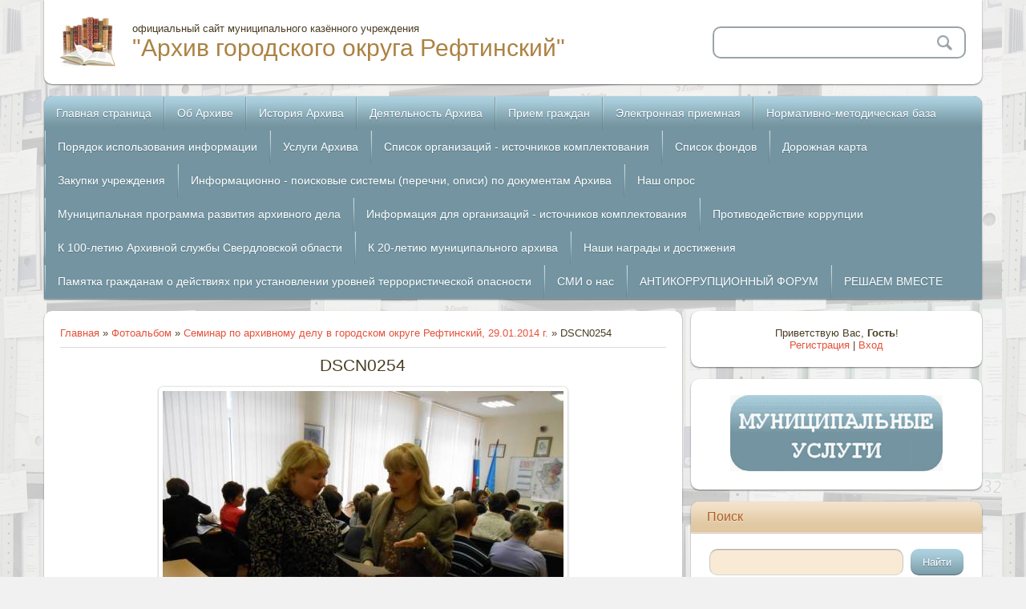

--- FILE ---
content_type: text/html; charset=UTF-8
request_url: http://arhivreft.ru/photo/seminar_po_arkhivnomu_delu_v_gorodskom_okruge_reftinskij_29_01_2014_g/dscn0254/3-0-14
body_size: 9634
content:
<!DOCTYPE html>
<html>
<head>

	<script type="text/javascript">new Image().src = "//counter.yadro.ru/hit;ucoznet?r"+escape(document.referrer)+(screen&&";s"+screen.width+"*"+screen.height+"*"+(screen.colorDepth||screen.pixelDepth))+";u"+escape(document.URL)+";"+Date.now();</script>
	<script type="text/javascript">new Image().src = "//counter.yadro.ru/hit;ucoz_desktop_ad?r"+escape(document.referrer)+(screen&&";s"+screen.width+"*"+screen.height+"*"+(screen.colorDepth||screen.pixelDepth))+";u"+escape(document.URL)+";"+Date.now();</script>
<meta charset="utf-8">
<title>DSCN0254 - Семинар по архивному делу в городском округе Рефтинский, 29.01.2014 г.  - Фотоальбомы - Архив городского округа Рефтинский</title>
<meta name="viewport" content="width=device-width, initial-scale=1, maximum-scale=1" /> 
<script type="text/javascript">
 var browser = navigator.userAgent;
 var browserRegex = /(Android|BlackBerry|IEMobile|Nokia|iP(ad|hone|od)|Opera M(obi|ini))/;
 var isMobile = false;
 if(browser.match(browserRegex)) {
 isMobile = true;
 addEventListener("load", function() { setTimeout(hideURLbar, 0); }, false);
 function hideURLbar(){
 window.scrollTo(0,1);
 }
 }
</script>
<link type="text/css" rel="StyleSheet" href="/_st/my.css" />
<script type="text/javascript">
var navTitle = 'Navigation';
</script>


	<link rel="stylesheet" href="/.s/src/base.min.css" />
	<link rel="stylesheet" href="/.s/src/layer3.min.css" />

	<script src="/.s/src/jquery-1.12.4.min.js"></script>
	
	<script src="/.s/src/uwnd.min.js"></script>
	<script src="//s773.ucoz.net/cgi/uutils.fcg?a=uSD&ca=2&ug=999&isp=0&r=0.855486978794055"></script>
	<link rel="stylesheet" href="/.s/src/ulightbox/ulightbox.min.css" />
	<link rel="stylesheet" href="/.s/src/photo.css" />
	<link rel="stylesheet" href="/.s/src/photopage.min.css" />
	<link rel="stylesheet" href="/.s/src/social.css" />
	<script src="/.s/src/ulightbox/ulightbox.min.js"></script>
	<script src="/.s/src/photopage.min.js"></script>
	<script async defer src="https://www.google.com/recaptcha/api.js?onload=reCallback&render=explicit&hl=ru"></script>
	<script>
/* --- UCOZ-JS-DATA --- */
window.uCoz = {"layerType":3,"language":"ru","ssid":"103246005503772105266","site":{"host":"arhivreft.ucoz.ru","domain":"arhivreft.ru","id":"0arhivreft"},"uLightboxType":1,"country":"US","module":"photo","sign":{"7254":"Изменить размер","7287":"Перейти на страницу с фотографией.","7253":"Начать слайд-шоу","7252":"Предыдущий","5458":"Следующий","7251":"Запрошенный контент не может быть загружен. Пожалуйста, попробуйте позже.","5255":"Помощник","3125":"Закрыть"}};
/* --- UCOZ-JS-CODE --- */

		function eRateEntry(select, id, a = 65, mod = 'photo', mark = +select.value, path = '', ajax, soc) {
			if (mod == 'shop') { path = `/${ id }/edit`; ajax = 2; }
			( !!select ? confirm(select.selectedOptions[0].textContent.trim() + '?') : true )
			&& _uPostForm('', { type:'POST', url:'/' + mod + path, data:{ a, id, mark, mod, ajax, ...soc } });
		}

		function updateRateControls(id, newRate) {
			let entryItem = self['entryID' + id] || self['comEnt' + id];
			let rateWrapper = entryItem.querySelector('.u-rate-wrapper');
			if (rateWrapper && newRate) rateWrapper.innerHTML = newRate;
			if (entryItem) entryItem.querySelectorAll('.u-rate-btn').forEach(btn => btn.remove())
		}
 function uSocialLogin(t) {
			var params = {"facebook":{"width":950,"height":520},"vkontakte":{"width":790,"height":400},"ok":{"height":390,"width":710},"yandex":{"width":870,"height":515},"google":{"width":700,"height":600}};
			var ref = escape(location.protocol + '//' + ('arhivreft.ru' || location.hostname) + location.pathname + ((location.hash ? ( location.search ? location.search + '&' : '?' ) + 'rnd=' + Date.now() + location.hash : ( location.search || '' ))));
			window.open('/'+t+'?ref='+ref,'conwin','width='+params[t].width+',height='+params[t].height+',status=1,resizable=1,left='+parseInt((screen.availWidth/2)-(params[t].width/2))+',top='+parseInt((screen.availHeight/2)-(params[t].height/2)-20)+'screenX='+parseInt((screen.availWidth/2)-(params[t].width/2))+',screenY='+parseInt((screen.availHeight/2)-(params[t].height/2)-20));
			return false;
		}
		function TelegramAuth(user){
			user['a'] = 9; user['m'] = 'telegram';
			_uPostForm('', {type: 'POST', url: '/index/sub', data: user});
		}
function loginPopupForm(params = {}) { new _uWnd('LF', ' ', -250, -100, { closeonesc:1, resize:1 }, { url:'/index/40' + (params.urlParams ? '?'+params.urlParams : '') }) }
function reCallback() {
		$('.g-recaptcha').each(function(index, element) {
			element.setAttribute('rcid', index);
			
		if ($(element).is(':empty') && grecaptcha.render) {
			grecaptcha.render(element, {
				sitekey:element.getAttribute('data-sitekey'),
				theme:element.getAttribute('data-theme'),
				size:element.getAttribute('data-size')
			});
		}
	
		});
	}
	function reReset(reset) {
		reset && grecaptcha.reset(reset.previousElementSibling.getAttribute('rcid'));
		if (!reset) for (rel in ___grecaptcha_cfg.clients) grecaptcha.reset(rel);
	}
/* --- UCOZ-JS-END --- */
</script>

	<style>.UhideBlock{display:none; }</style>
</head>

<body class="page-body">
<div id="utbr8214" rel="s773"></div>
<!--U1AHEADER1Z--><header>
<div class="wrapper">
 <div id="header">
 <div class="head-l"> 
 <span class="site-l">
 
 <span class="site-d"><!-- <logo> -->официальный сайт муниципального казённого учреждения<!-- </logo> --></span>
 <span class="site-n"><a href="http://arhivreft.ru/">"Архив городского округа Рефтинский"</a></span>
 
 </span>
 </div>
 <div class="head-r">
 <div id="sch-box">
 <div class="search-box">
 <div class="searchForm"><form onSubmit="this.sfSbm.disabled=true" method="get" style="margin:0" action="/search/"><div class="schQuery"><input value="" type="text" name="q" maxlength="30" size="20" class="queryField" /></div><div class="schBtn"><input type="submit" class="searchSbmFl" name="sfSbm" value="Search" /></div></form></div>
 </div>
 </div>
 </div>
 <div class="clr"></div>
 </div>
 <nav>
 <div id="catmenu">
 <!-- <sblock_nmenu> -->
<!-- <bc> --><div id="uNMenuDiv1" class="uMenuV"><ul class="uMenuRoot">
<li><a  href="/" ><span>Главная страница</span></a></li>
<li><a  href="/index/ob_arkhive/0-10" ><span>Об Архиве</span></a></li>
<li><a  href="/index/istorija_arkhiva/0-8" ><span>История Архива</span></a></li>
<li><a  href="/index/dejatelnost_arkhiva/0-4" ><span>Деятельность Архива</span></a></li>
<li><a  href="/index/priem_grazhdan/0-5" ><span>Прием граждан</span></a></li>
<li><a  href="/index/ehlektronnaja_priemnaja/0-6" ><span>Электронная приемная</span></a></li>
<li><a  href="/index/normativnaia_baza/0-7" ><span>Нормативно-методическая база</span></a></li>
<li><a  href="/index/porjadok_ispolzovanija_informacii/0-9" ><span>Порядок использования информации</span></a></li>
<li><a  href="/index/uslugi_arkhiva/0-11" ><span>Услуги Архива</span></a></li>
<li><a  href="/index/spisok_organizacij_istochnikov_komplektovanija/0-12" ><span>Список организаций - источников комплектования</span></a></li>
<li class="uWithSubmenu"><a  href="/index/spisok_fondov/0-13" ><span>Список фондов</span></a><ul>
<li><a  href="/index/spisok_fondov_2014/0-35" ><span>Список фондов 2014</span></a></li></ul></li>
<li><a  href="/index/dorozhnaja_karta/0-22" ><span>Дорожная карта</span></a></li>
<li><a  href="/index/zakupki_uchrezhdenija/0-23" ><span>Закупки учреждения</span></a></li>
<li><a  href="/index/informaciono_poiskovye_sistemy_perechni_opisi_po_dokumentam_arkhiva/0-24" ><span>Информационно - поисковые системы (перечни, описи) по документам Архива</span></a></li>
<li><a  href="/index/nash_opros/0-26" ><span>Наш опрос</span></a></li>
<li><a  href="/index/municipalnaja_programma_razvitija_arkhivnogo_dela/0-27" ><span>Муниципальная программа развития архивного дела</span></a></li>
<li><a  href="/index/informacija_dlja_organizacij_istochnikov_komplektovanija/0-28" ><span>Информация для организаций - источников комплектования</span></a></li>
<li><a  href="/index/protivodejstvie_korrupcii/0-31" ><span>Противодействие коррупции</span></a></li>
<li><a  href="/index/k_100_letiju_arkhivnoj_sluzhby_sverdlovskoj_oblasti/0-32" ><span>К 100-летию Архивной службы Свердловской области</span></a></li>
<li><a  href="/index/k_20_letiju_municipalnogo_arkhiva/0-33" ><span>К 20-летию муниципального архива</span></a></li>
<li><a  href="/index/nashi_nagrady_i_dostizhenija/0-34" ><span>Наши награды и достижения</span></a></li>
<li><a  href="/deiatelnost/pamyatka_terror.pdf" target="_blank"><span>Памятка гражданам о действиях при установлении уровней террористической опасности</span></a></li>
<li><a  href="/news/smi_o_nas/1-0-1" ><span>СМИ о нас</span></a></li>
<li><a  href="/index/antikorrupcionnyj_forum/0-49" ><span>АНТИКОРРУПЦИОННЫЙ ФОРУМ</span></a></li>
<li><a  href="/index/reshaem_vmeste/0-51" ><span>РЕШАЕМ ВМЕСТЕ</span></a></li></ul></div><!-- </bc> -->
<!-- </sblock_nmenu> -->
 <div class="clr"></div>
 </div>
 <div class="clr"></div>
 </nav>
</div>
</header><!--/U1AHEADER1Z-->
<!--U1PROMO1Z--><!--/U1PROMO1Z-->
<div id="casing">
 <div class="wrapper">
 
 <!-- <middle> -->
 <div id="content">
 <div id="cont-i">
 <!-- <body> --><a href="http://arhivreft.ru/"><!--<s5176>-->Главная<!--</s>--></a> &raquo; <a href="/photo/"><!--<s5169>-->Фотоальбом<!--</s>--></a>  &raquo; <a href="/photo/seminar_po_arkhivnomu_delu_v_gorodskom_okruge_reftinskij_29_01_2014_g/3">Семинар по архивному делу в городском округе Рефтинский, 29.01.2014 г.</a> &raquo; DSCN0254
 <hr />
 <div id="u-photos">
 <div class="uphoto-entry">
 <h2 class="photo-etitle">DSCN0254</h2>
 <div class="photo-edescr">
 
 </div>
 <div class="u-center">
 <div class="photo-block">
 <div class="ph-wrap">
 <span class="photo-expand">
 <div id="nativeroll_video_cont" style="display:none;"></div><span id="phtmDiv35"><span id="phtmSpan35" style="position:relative"><img   id="p446895665" border="0" src="/_ph/3/2/446895665.jpg?1768937056" /></span></span>
		<script>
			var container = document.getElementById('nativeroll_video_cont');

			if (container) {
				var parent = container.parentElement;

				if (parent) {
					const wrapper = document.createElement('div');
					wrapper.classList.add('js-teasers-wrapper');

					parent.insertBefore(wrapper, container.nextSibling);
				}
			}
		</script>
	
 <a class="dd-tip ulightbox" href="/_ph/3/446895665.jpg?1768937056" target="_blank"><i class="expand-ico"></i><!--<s10014>-->В реальном размере<!--</s>--> <b>800x600</b> / 127.9Kb</a>
 </span>
 </div>
 <div class="photo-edetails ph-js-details">
 <span class="phd-views">1378</span>
 <span class="phd-comments">0</span>
 
 <span class="phd-rating">
 <span id="entRating14">4.0</span>
 </span>
 <span class="phd-dorating">
		<style type="text/css">
			.u-star-rating-14 { list-style:none; margin:0px; padding:0px; width:70px; height:14px; position:relative; background: url('//s5.ucoz.net/img/photopage/rstars.png') top left repeat-x }
			.u-star-rating-14 li{ padding:0px; margin:0px; float:left }
			.u-star-rating-14 li a { display:block;width:14px;height: 14px;line-height:14px;text-decoration:none;text-indent:-9000px;z-index:20;position:absolute;padding: 0px;overflow:hidden }
			.u-star-rating-14 li a:hover { background: url('//s5.ucoz.net/img/photopage/rstars.png') left center;z-index:2;left:0px;border:none }
			.u-star-rating-14 a.u-one-star { left:0px }
			.u-star-rating-14 a.u-one-star:hover { width:14px }
			.u-star-rating-14 a.u-two-stars { left:14px }
			.u-star-rating-14 a.u-two-stars:hover { width:28px }
			.u-star-rating-14 a.u-three-stars { left:28px }
			.u-star-rating-14 a.u-three-stars:hover { width:42px }
			.u-star-rating-14 a.u-four-stars { left:42px }
			.u-star-rating-14 a.u-four-stars:hover { width:56px }
			.u-star-rating-14 a.u-five-stars { left:56px }
			.u-star-rating-14 a.u-five-stars:hover { width:70px }
			.u-star-rating-14 li.u-current-rating { top:0 !important; left:0 !important;margin:0 !important;padding:0 !important;outline:none;background: url('//s5.ucoz.net/img/photopage/rstars.png') left bottom;position: absolute;height:14px !important;line-height:14px !important;display:block;text-indent:-9000px;z-index:1 }
		</style><script>
			var usrarids = {};
			function ustarrating(id, mark) {
				if (!usrarids[id]) {
					usrarids[id] = 1;
					$(".u-star-li-"+id).hide();
					_uPostForm('', { type:'POST', url:`/photo`, data:{ a:65, id, mark, mod:'photo', ajax:'2' } })
				}
			}
		</script><ul id="uStarRating14" class="uStarRating14 u-star-rating-14" title="Рейтинг: 4.0/1">
			<li id="uCurStarRating14" class="u-current-rating uCurStarRating14" style="width:80%;"></li><li class="u-star-li-14"><a href="javascript:;" onclick="ustarrating('14', 1)" class="u-one-star">1</a></li>
				<li class="u-star-li-14"><a href="javascript:;" onclick="ustarrating('14', 2)" class="u-two-stars">2</a></li>
				<li class="u-star-li-14"><a href="javascript:;" onclick="ustarrating('14', 3)" class="u-three-stars">3</a></li>
				<li class="u-star-li-14"><a href="javascript:;" onclick="ustarrating('14', 4)" class="u-four-stars">4</a></li>
				<li class="u-star-li-14"><a href="javascript:;" onclick="ustarrating('14', 5)" class="u-five-stars">5</a></li></ul></span>
 
 </div>
 <hr class="photo-hr" />
 <div class="photo-edetails2">
<!--<s10015>-->Добавлено<!--</s>--> 16.06.2014 <a class="phd-author" href="javascript:;" rel="nofollow" onclick="window.open('/index/8-2', 'up2', 'scrollbars=1,top=0,left=0,resizable=1,width=700,height=375'); return false;">ziprar</a>
 </div>
 </div>
 
 </div>
 </div>
 <div class="photo-slider u-center">
 <style type="text/css">
		#phtOtherThumbs {margin-bottom: 10px;}
		#phtOtherThumbs td {font-size: 0;}
		#oldPhotos {position: relative;overflow: hidden;}
		#leftSwch {display:block;width:22px;height:46px;background: transparent url('/.s/img/photopage/photo-arrows.png') no-repeat;}
		#rightSwch {display:block;width:22px;height:46px;background: transparent url('/.s/img/photopage/photo-arrows.png') no-repeat -22px 0;}
		#leftSwch:hover, #rightSwch:hover {opacity: .8;filter: alpha(opacity=80);}
		#phtOtherThumbs img {vertical-align: middle;}
		.photoActiveA img {}
		.otherPhotoA img {opacity: 0.5; filter: alpha(opacity=50);-webkit-transition: opacity .2s .1s ease;transition: opacity .2s .1s ease;}
		.otherPhotoA:hover img {opacity: 1; filter: alpha(opacity=100);}
		#phtOtherThumbs .ph-wrap {display: inline-block;vertical-align: middle;background: url(/.s/img/photopage/opacity02.png);}
		.animate-wrap {position: relative;left: 0;}
		.animate-wrap .ph-wrap {margin: 0 3px;}
		#phtOtherThumbs .ph-wrap, #phtOtherThumbs .ph-tc {/*width: 200px;height: 150px;*/width: auto;}
		.animate-wrap a {display: inline-block;width:  33.3%;*width: 33.3%;*zoom: 1;position: relative;}
		#phtOtherThumbs .ph-wrap {background: none;display: block;}
		.animate-wrap img {width: 100%;}
	</style>

	<script>
	$(function( ) {
		if ( typeof($('#leftSwch').attr('onclick')) === 'function' ) {
			$('#leftSwch').click($('#leftSwch').attr('onclick'));
			$('#rightSwch').click($('#rightSwch').attr('onclick'));
		} else {
			$('#leftSwch').click(new Function($('#leftSwch').attr('onclick')));
			$('#rightSwch').click(new Function($('#rightSwch').attr('onclick')));
		}
		$('#leftSwch').removeAttr('onclick');
		$('#rightSwch').removeAttr('onclick');
	});

	function doPhtSwitch(n,f,p,d ) {
		if ( !f){f=0;}
		$('#leftSwch').off('click');
		$('#rightSwch').off('click');
		var url = '/photo/3-0-0-10-'+n+'-'+f+'-'+p;
		$.ajax({
			url: url,
			dataType: 'xml',
			success: function( response ) {
				try {
					var photosList = [];
					photosList['images'] = [];
					$($('cmd', response).eq(0).text()).find('a').each(function( ) {
						if ( $(this).hasClass('leftSwitcher') ) {
							photosList['left'] = $(this).attr('onclick');
						} else if ( $(this).hasClass('rightSwitcher') ) {
							photosList['right'] = $(this).attr('onclick');
						} else {photosList['images'].push(this);}
					});
					photosListCallback.call(photosList, photosList, d);
				} catch(exception ) {
					throw new TypeError( "getPhotosList: server response does not seems to be a valid uCoz XML-RPC code: " . response );
				}
			}
		});
	}

	function photosListCallback(photosList, direction ) {
		var dirSign;
		var imgWrapper = $('#oldPhotos'); // CHANGE this if structure of nearest images changes!
		var width = imgWrapper.width();
		imgWrapper.width(width);
		imgWrapper = imgWrapper.find(' > span');
		newImg = $('<span/>', {
			id: 'newImgs'
		});
		$.each(photosList['images'], function( ) {
			newImg.append(this);
		});
		if ( direction == 'right' ) {
			dirSign = '-';
			imgWrapper.append(newImg);
		} else {
			dirSign = '+';
			imgWrapper.prepend(newImg).css('left', '-' + width + 'px');
		}
		newImg.find('a').eq(0).unwrap();
		imgWrapper.animate({left: dirSign + '=' + width + 'px'}, 400, function( ) {
			var oldDelete = imgWrapper.find('a');
			if ( direction == 'right') {oldDelete = oldDelete.slice(0, 3);}
			else {oldDelete = oldDelete.slice(-3);}
			oldDelete.remove();
			imgWrapper.css('left', 0);
			try {
				if ( typeof(photosList['left']) === 'function' ) {
					$('#leftSwch').click(photosList['left']);
					$('#rightSwch').click(photosList['right']);
				} else {
					$('#leftSwch').click(new Function(photosList['left']));
					$('#rightSwch').click(new Function(photosList['right']));
				}
			} catch(exception ) {
				if ( console && console.log ) console.log('Something went wrong: ', exception);
			}
		});
	}
	</script>
	<div id="phtOtherThumbs" class="phtThumbs"><table border="0" cellpadding="0" cellspacing="0"><tr><td><a id="leftSwch" class="leftSwitcher" href="javascript:;" rel="nofollow" onclick="doPhtSwitch('7','1','14', 'left');"></a></td><td align="center" style="white-space: nowrap;"><div id="oldPhotos"><span class="animate-wrap"><a class="otherPhotoA" href="http://arhivreft.ru/photo/seminar_po_arkhivnomu_delu_v_gorodskom_okruge_reftinskij_29_01_2014_g/dscn0257/3-0-15"><span class="ph-wrap"><span class="ph-tc"><img   border="0"  class="otherPhoto" src="/_ph/3/1/362652368.jpg?1768937056" /></span></span></a> <a class="photoActiveA" href="http://arhivreft.ru/photo/seminar_po_arkhivnomu_delu_v_gorodskom_okruge_reftinskij_29_01_2014_g/dscn0254/3-0-14"><span class="ph-wrap"><span class="ph-tc"><img   border="0"  class="photoActive" src="/_ph/3/1/446895665.jpg?1768937056" /></span></span></a> <a class="otherPhotoA" href="http://arhivreft.ru/photo/seminar_po_arkhivnomu_delu_v_gorodskom_okruge_reftinskij_29_01_2014_g/dscn0248/3-0-13"><span class="ph-wrap"><span class="ph-tc"><img   border="0"  class="otherPhoto" src="/_ph/3/1/500062256.jpg?1768937056" /></span></span></a> </span></div></td><td><a href="javascript:;" rel="nofollow" id="rightSwch" class="rightSwitcher" onclick="doPhtSwitch('9','2','14', 'right');"></a></td></tr></table></div>
 </div> 
 </div>
 <hr />
 
 
 
 <table border="0" cellpadding="0" cellspacing="0" width="100%">
 <tr><td width="60%" height="25"><!--<s5183>-->Всего комментариев<!--</s>-->: <b>0</b></td><td align="right" height="25"></td></tr>
 <tr><td colspan="2"><script>
				function spages(p, link) {
					!!link && location.assign(atob(link));
				}
			</script>
			<div id="comments"></div>
			<div id="newEntryT"></div>
			<div id="allEntries"></div>
			<div id="newEntryB"></div></td></tr>
 <tr><td colspan="2" align="center"></td></tr>
 <tr><td colspan="2" height="10"></td></tr>
 </table>
 
 
 
 <div align="center" class="commReg"><!--<s5237>-->Добавлять комментарии могут только зарегистрированные пользователи.<!--</s>--><br />[ <a href="/register"><!--<s3089>-->Регистрация<!--</s>--></a> | <a href="javascript:;" rel="nofollow" onclick="loginPopupForm(); return false;"><!--<s3087>-->Вход<!--</s>--></a> ]</div>
 
 <!-- </body> -->
 </div>
 </div>
 <aside>
 <div id="sidebar"> 
 <div class="sidebox">
 <div class="inner">
 <div style="text-align:center;"><span><!--<s5212>-->Приветствую Вас<!--</s>-->, <b>Гость</b>!</span><br>
 <a title="Регистрация" href="/register"><!--<s3089>-->Регистрация<!--</s>--></a> | <a title="Вход" href="javascript:;" rel="nofollow" onclick="loginPopupForm(); return false;"><!--<s3087>-->Вход<!--</s>--></a></div>
</div> 
 
 <div class="clr"></div>
 </div>
 
 <div class="sidebox">
 <div class="inner">
 <div style="text-align:center;"><script src="/widget/?3;1|%2F_sait%2FMUsin.gif|%2F_sait%2FMUorg.gif|%2Findex%2F0-18"></script></div>
 </div>
 
 <div class="clr"></div>
 </div>
 <!--U1CLEFTER1Z-->
<!-- <block6> -->

<div class="sidebox"><div class="sidetitle"><span><!-- <bt> --><!--<s3163>-->Поиск<!--</s>--><!-- </bt> --></span></div>
 <div class="inner">
 <div align="center"><!-- <bc> -->
		<div class="searchForm">
			<form onsubmit="this.sfSbm.disabled=true" method="get" style="margin:0" action="/search/">
				<div align="center" class="schQuery">
					<input type="text" name="q" maxlength="30" size="20" class="queryField" />
				</div>
				<div align="center" class="schBtn">
					<input type="submit" class="searchSbmFl" name="sfSbm" value="Найти" />
				</div>
				<input type="hidden" name="t" value="0">
			</form>
		</div><!-- </bc> --></div> 
 </div>
 <div class="clr"></div>
 </div>

<!-- </block6> -->

<!-- <block5702> -->

<div class="sidebox"><div class="sidetitle"><span><!-- <bt> -->Рубрики<!-- </bt> --></span></div>
 <div class="inner">
 <!-- <bc> --><div id="uMenuDiv2" class="uMenuV" style="position:relative;"><ul class="uMenuRoot">
<li><div class="umn-tl"><div class="umn-tr"><div class="umn-tc"></div></div></div><div class="umn-ml"><div class="umn-mr"><div class="umn-mc"><div class="uMenuItem"><a href="/load/"><span>Интересные документы</span></a></div></div></div></div><div class="umn-bl"><div class="umn-br"><div class="umn-bc"><div class="umn-footer"></div></div></div></div></li>
<li><div class="umn-tl"><div class="umn-tr"><div class="umn-tc"></div></div></div><div class="umn-ml"><div class="umn-mr"><div class="umn-mc"><div class="uMenuItem"><a href="/blog/"><span>Архивист смеётся</span></a></div></div></div></div><div class="umn-bl"><div class="umn-br"><div class="umn-bc"><div class="umn-footer"></div></div></div></div></li>
<li><div class="umn-tl"><div class="umn-tr"><div class="umn-tc"></div></div></div><div class="umn-ml"><div class="umn-mr"><div class="umn-mc"><div class="uMenuItem"><a href="/photo/"><span>Фотоальбом</span></a></div></div></div></div><div class="umn-bl"><div class="umn-br"><div class="umn-bc"><div class="umn-footer"></div></div></div></div></li></ul></div><script>$(function(){_uBuildMenu('#uMenuDiv2',0,document.location.href+'/','uMenuItemA','uMenuArrow',2500);})</script><!-- </bc> --> 
 </div>
 <div class="clr"></div>
 </div>

<!-- </block5702> -->

<!-- <block6966> -->
<div class="sidebox"><div class="sidetitle"><span><!-- <bt> -->Это интересно<!-- </bt> --></span></div>
 <div class="inner">
 <!-- <bc> --><div style="text-align:center;"><script src="/widget/?3;1|%2Fimg%2Fbaners%2F50let.gif|%2Fimg%2Fbaners%2F50let.gif|%2Fimg%2Fbaners%2FReft-50.pdf"></script></div><!-- </bc> --> 
 </div>
 <div class="clr"></div>
 </div>
<!-- </block6966> -->

<!-- <block652> -->
<div class="sidebox"><div class="sidetitle"><span><!-- <bt> -->Полезные ссылки<!-- </bt> --></span></div>
 <div class="inner">
 <!-- <bc> --><div style="text-align:center;">
<script src="/widget/?3;1
|%2F_sait%2Fpgu_sin.gif|%2F_sait%2Fpgu_org.gif|http%3A%2F%2F66.gosuslugi.ru%2Fpgu%2F
|%2F_sait%2Fmfcso_sin.gif|%2F_sait%2Fmfcso_org.gif|http%3A%2F%2Fwww.mfc66.ru%2F
|%2F_sait%2Fcdooso_sin.gif|%2F_sait%2Fcdooso_org.gif|http%3A%2F%2Fwww.cdooso.ru%2F
|%2F_sait%2Fuaso_sin.gif|%2F_sait%2Fuaso_org.gif|http%3A%2F%2Fuprarchives.midural.ru%2F
|%2F_sait%2Fra_sin.gif|%2F_sait%2Fra_org.gif|http%3A%2F%2Farchives.ru%2F
|%2F_sait%2Fva_sin.gif|%2F_sait%2Fva_org.gif|http%3A%2F%2Fwww.vestarchive.ru%2F
|%2F_sait%2Figmu_sin.gif|%2F_sait%2Figmu_org.gif|http%3A%2F%2Fbus.gov.ru%2F
|%2F_sait%2Fsuh_sin.gif|%2F_sait%2Fsuh_org.gif|http%3A%2F%2Fsukharev-y.ru/%2F
"></script></div><!-- </bc> --> 
 </div>
 <div class="clr"></div>
 </div>
<!-- </block652> -->

<!-- <block9251> -->

<div class="sidebox"><div class="sidetitle"><span><!-- <bt> -->Случайное фото<!-- </bt> --></span></div>
 <div class="inner">
 <!-- <bc> --><div align="center"><a href="http://arhivreft.ru/photo/vstrecha_s_nachalnikom_upravlenija_arkhivami_sverdlovskoj_oblasti_a_a_kapustinym_16_09_2015/cdt/10-0-67"><img style="margin:0;padding:0;border:0;" src="//arhivreft.ru/_ph/10/1/170338735.jpg" /></a></div><div align="center" style="padding-top:3px;font:7pt">[<a href="http://arhivreft.ru/photo/vstrecha_s_nachalnikom_upravlenija_arkhivami_sverdlovskoj_oblasti_a_a_kapustinym_16_09_2015/10">Встреча с начальником управления архивами Свердловской области А.А. Капустиным 16.09.2015</a>]</div><!-- </bc> --> 
 </div>
 <div class="clr"></div>
 </div>

<!-- </block9251> -->

<!-- <block8> -->

<!-- </block8> -->

<!-- <block6437> -->
<div class="sidebox"><div class="sidetitle"><span><!-- <bt> -->Праздники<!-- </bt> --></span></div>
 <div class="inner">
 <!-- <bc> --><p style="text-align: center;"><a href="http://www.calend.ru/holidays/russtate/" target="_blank"><img alt="Праздники России" border="0" src="http://www.calend.ru/img/export/informer_1.png" width="180" /></a></p><!-- </bc> --> 
 </div>
 <div class="clr"></div>
 </div>
<!-- </block6437> -->

<!-- <block12> -->
<div class="sidebox"><div class="sidetitle"><span><!-- <bt> --><!--<s5195>-->Статистика<!--</s>--><!-- </bt> --></span></div>
 <div class="inner">
 <div align="center"><!-- <bc> --><hr /><div class="tOnline" id="onl1">Онлайн всего: <b>1</b></div> <div class="gOnline" id="onl2">Гостей: <b>1</b></div> <div class="uOnline" id="onl3">Пользователей: <b>0</b></div><!-- </bc> --></div> 
 </div>
 <div class="clr"></div>
 </div>
<!-- </block12> -->

<!-- <block1> -->

<div class="sidebox"><div class="sidetitle"><span><!-- <bt> --><!--<s5158>-->Форма входа<!--</s>--><!-- </bt> --></span></div>
 <div class="inner">
 <!-- <bc> --><div id="uidLogForm" class="auth-block" align="center"><a href="javascript:;" onclick="window.open('https://login.uid.me/?site=0arhivreft&ref='+escape(location.protocol + '//' + ('arhivreft.ru' || location.hostname) + location.pathname + ((location.hash ? ( location.search ? location.search + '&' : '?' ) + 'rnd=' + Date.now() + location.hash : ( location.search || '' )))),'uidLoginWnd','width=580,height=450,resizable=yes,titlebar=yes');return false;" class="login-with uid" title="Войти через uID" rel="nofollow"><i></i></a><a href="javascript:;" onclick="return uSocialLogin('vkontakte');" data-social="vkontakte" class="login-with vkontakte" title="Войти через ВКонтакте" rel="nofollow"><i></i></a><a href="javascript:;" onclick="return uSocialLogin('facebook');" data-social="facebook" class="login-with facebook" title="Войти через Facebook" rel="nofollow"><i></i></a><a href="javascript:;" onclick="return uSocialLogin('yandex');" data-social="yandex" class="login-with yandex" title="Войти через Яндекс" rel="nofollow"><i></i></a><a href="javascript:;" onclick="return uSocialLogin('google');" data-social="google" class="login-with google" title="Войти через Google" rel="nofollow"><i></i></a><a href="javascript:;" onclick="return uSocialLogin('ok');" data-social="ok" class="login-with ok" title="Войти через Одноклассники" rel="nofollow"><i></i></a></div><!-- </bc> --> 
 </div>
 <div class="clr"></div>
 </div>

<!-- </block1> -->
<!--/U1CLEFTER1Z-->
 </div>
 </aside>
 <!-- </middle> -->
 <div class="clr"></div>
 
 </div>
</div>
<!--U1BFOOTER1Z--><footer>
 <div class="wrapper">
 
 <div id="catmenu">
 <!-- <sblock_nmenu> -->
<!-- <bc> --><div id="uNMenuDiv3" class="uMenuH"><ul class="uMenuRoot">
<li><a  href="http://dumareft.ru/" target="_blank"><span>Дума ГО Рефтинский</span></a></li>
<li><a  href="http://goreftinsky.ru/" target="_blank"><span>Администрация ГО Рефтинский</span></a></li>
<li><a  href="http://ikso.org/tik/site/reftinskiy/" target="_blank"><span>ТИК ГО Рефтинский</span></a></li>
<li><a  href="http://tevikom.ru/" target="_blank"><span>Тевиком</span></a></li></ul></div><!-- </bc> -->
<!-- </sblock_nmenu> -->
 <div class="clr"></div>
 </div> 
 
 <div id="footer">
 <div class="foot-r">
 <div class="soc-box">
 <a href="//vk.com/" class="soc-vk" target="_blank"></a>
 <a href="https://www.facebook.com/" class="soc-fc" target="_blank"></a>
 <a href="https://twitter.com/" class="soc-tw" target="_blank"></a>
 <a href="http://www.odnoklassniki.ru/" class="soc-od" target="_blank"></a>
 </div>
 </div>
 <div class="foot-l">
 <!-- <copy> --><table style="width: 100%; border-collapse: collapse;"><tbody><tr><td style="text-align: left; vertical-align: top; letter-spacing: 0px; word-spacing: 0px;">&copy; 2014 официальный сайт муниципального казённого учреждения "Архив городского округа Рефтинский". Все права защищены.<br>При полном или частичном использовании материалов ссылка на сайт обязательна.<br>При использовании материалов на веб-ресурсах гиперссылка на сайт&nbsp; обязательна.<br><!-- "' --><span class="pb_SqLwb">Хостинг от <a href="https://www.ucoz.ru/">uCoz</a></span>
 <br></td><td style="text-align: left; vertical-align: top; letter-spacing: 0px; word-spacing: 0px;">"Архив городского округа Рефтинский"<br>тел./факс 8(34365) 3-21-12<br>email: <a href="mailto:arhiv@goreftinsky.ru">arhiv@goreftinsky.ru</a><br>Почтовый адрес:&nbsp; 624285, Свердловская обл., п. Рефтинский, ул. Гагарина, д.27</td></tr></tbody></table><br> </div>
 <div class="clr"></div>
 </div>
 </div>
</footer><!--/U1BFOOTER1Z-->
<script type="text/javascript" src="/.s/t/2011/template.min.js"></script>
 
<div style="display:none">

</div>
</body>
</html>
<!-- 0.09711 (s773) -->

--- FILE ---
content_type: text/javascript; charset=UTF-8
request_url: http://arhivreft.ru/widget/?3;1|%2F_sait%2Fpgu_sin.gif|%2F_sait%2Fpgu_org.gif|http%3A%2F%2F66.gosuslugi.ru%2Fpgu%2F|%2F_sait%2Fmfcso_sin.gif|%2F_sait%2Fmfcso_org.gif|http%3A%2F%2Fwww.mfc66.ru%2F|%2F_sait%2Fcdooso_sin.gif|%2F_sait%2Fcdooso_org.gif|http%3A%2F%2Fwww.cdooso.ru%2F|%2F_sait%2Fuaso_sin.gif|%2F_sait%2Fuaso_org.gif|http%3A%2F%2Fuprarchives.midural.ru%2F|%2F_sait%2Fra_sin.gif|%2F_sait%2Fra_org.gif|http%3A%2F%2Farchives.ru%2F|%2F_sait%2Fva_sin.gif|%2F_sait%2Fva_org.gif|http%3A%2F%2Fwww.vestarchive.ru%2F|%2F_sait%2Figmu_sin.gif|%2F_sait%2Figmu_org.gif|http%3A%2F%2Fbus.gov.ru%2F|%2F_sait%2Fsuh_sin.gif|%2F_sait%2Fsuh_org.gif|http%3A%2F%2Fsukharev-y.ru/%2F
body_size: 450
content:
(function () {
	var pars     = [0,'1','/_sait/pgu_sin.gif','/_sait/pgu_org.gif','http://66.gosuslugi.ru/pgu/','/_sait/mfcso_sin.gif','/_sait/mfcso_org.gif','http://www.mfc66.ru/','/_sait/cdooso_sin.gif','/_sait/cdooso_org.gif','http://www.cdooso.ru/','/_sait/uaso_sin.gif','/_sait/uaso_org.gif','http://uprarchives.midural.ru/','/_sait/ra_sin.gif','/_sait/ra_org.gif','http://archives.ru/','/_sait/va_sin.gif','/_sait/va_org.gif','http://www.vestarchive.ru/','/_sait/igmu_sin.gif','/_sait/igmu_org.gif','http://bus.gov.ru/','/_sait/suh_sin.gif','/_sait/suh_org.gif','http://sukharev-y.ru//'];
	var menu_dfd = '';
	for (var i = 2; i < pars.length; i = i + 3) {
		if (pars[i].length < 1 || pars[i + 1].length < 1 || pars[i + 2].length < 1) continue;
		menu_dfd += '<a href="' + pars[i + 2] + '"><img alt="" border=0 src="' + pars[i] + '" onmouseover="this.src=\'' + pars[i + 1] + '\'" onmouseout="this.src=\'' + pars[i] + '\'"></a>';
		if (pars[1] == '1') menu_dfd += '<br>';
	}
	if (pars[1] == '1' && menu_dfd.length > 4) menu_dfd = menu_dfd.substr(0, menu_dfd.length - 4);
	document.write(menu_dfd);
})();

--- FILE ---
content_type: text/javascript; charset=UTF-8
request_url: http://arhivreft.ru/widget/?3;1|%2Fimg%2Fbaners%2F50let.gif|%2Fimg%2Fbaners%2F50let.gif|%2Fimg%2Fbaners%2FReft-50.pdf
body_size: 331
content:
(function () {
	var pars     = [0,'1','/img/baners/50let.gif','/img/baners/50let.gif','/img/baners/Reft-50.pdf'];
	var menu_dfd = '';
	for (var i = 2; i < pars.length; i = i + 3) {
		if (pars[i].length < 1 || pars[i + 1].length < 1 || pars[i + 2].length < 1) continue;
		menu_dfd += '<a href="' + pars[i + 2] + '"><img alt="" border=0 src="' + pars[i] + '" onmouseover="this.src=\'' + pars[i + 1] + '\'" onmouseout="this.src=\'' + pars[i] + '\'"></a>';
		if (pars[1] == '1') menu_dfd += '<br>';
	}
	if (pars[1] == '1' && menu_dfd.length > 4) menu_dfd = menu_dfd.substr(0, menu_dfd.length - 4);
	document.write(menu_dfd);
})();

--- FILE ---
content_type: text/javascript; charset=UTF-8
request_url: http://arhivreft.ru/widget/?3;1|%2F_sait%2FMUsin.gif|%2F_sait%2FMUorg.gif|%2Findex%2F0-18
body_size: 332
content:
(function () {
	var pars     = [0,'1','/_sait/MUsin.gif','/_sait/MUorg.gif','/index/0-18'];
	var menu_dfd = '';
	for (var i = 2; i < pars.length; i = i + 3) {
		if (pars[i].length < 1 || pars[i + 1].length < 1 || pars[i + 2].length < 1) continue;
		menu_dfd += '<a href="' + pars[i + 2] + '"><img alt="" border=0 src="' + pars[i] + '" onmouseover="this.src=\'' + pars[i + 1] + '\'" onmouseout="this.src=\'' + pars[i] + '\'"></a>';
		if (pars[1] == '1') menu_dfd += '<br>';
	}
	if (pars[1] == '1' && menu_dfd.length > 4) menu_dfd = menu_dfd.substr(0, menu_dfd.length - 4);
	document.write(menu_dfd);
})();